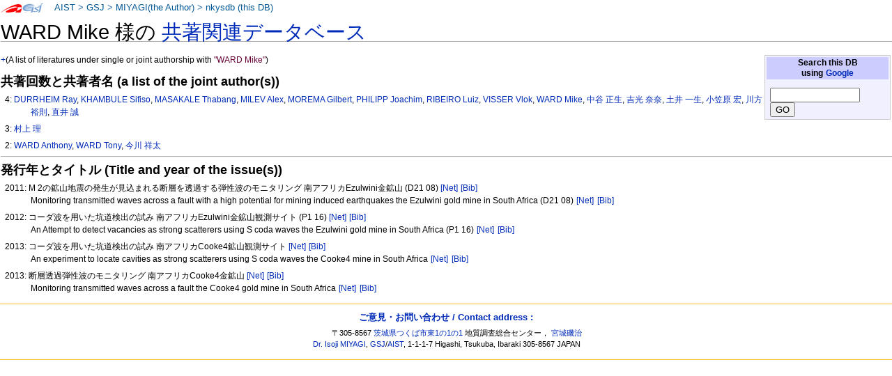

--- FILE ---
content_type: text/html
request_url: https://staff.aist.go.jp/miyagi.iso14000/nkysdb/3f/db/53a96b7d464b77dad705d18a73ba7cb44248.html
body_size: 10880
content:
<!DOCTYPE html PUBLIC "-//W3C//DTD XHTML 1.0 Transitional//EN" "http://www.w3.org/TR/xhtml1/DTD/xhtml1-transitional.dtd">
<html xmlns="http://www.w3.org/1999/xhtml" xml:lang="ja" lang="ja" dir="ltr">
<head>
<meta http-equiv="Content-Type" content="text/html; charset=utf-8" />

<meta http-equiv="Content-Style-Type" content="text/css" />
<meta http-equiv="Content-Script-Type" content="text/javascript" />
<title>nkysdb: WARD Mike</title>
<meta name="Keywords" content="WARD Mike,nkysdb,なかよし論文データベース" />
 <style type="text/css" media="screen,projection">
/*<![CDATA[*/ @import "./../../skins/monobook/main.css"; /*]]>*/
</style>
    <link rel="stylesheet" type="text/css" media="print" href="./../../skins/common/commonPrint.css" />
    <link rev="made" href="http://staff.aist.go.jp/miyagi.iso14000/myHomeJ.html" />
    <meta http-equiv="imagetoolbar" content="no" />
        <script type="text/javascript" src="./../../skins/common/wikibits.js"></script>
</head>
<body class="ns-0">
<div id="globalWrapper">
 <div id="column-content">
 <div id="content">
<!--  <a name="top" id="contentTop"></a> -->
  <div id="bodyContent">
  <h3 id="siteSub">nkysdb: なかよし論文データベース</h3>
  <div id="contentSub"></div>

<h1>WARD Mike 様の <a href="../../index.html"> 共著関連データベース</a></h1>
<table class="noprint" style="margin:2px; float:right; width:15em; background-color:#F0F0FF; border:1px solid #CCCCCC">
<tr><th style="background:#CCCCFF;"> Search this DB <br />
using <a target="thanks" href="https://www.google.co.jp/">Google</a>
</th></tr>
<tr><td style="font-size:small">
<form action="https://www.google.co.jp/search" method="get">
<input type="hidden" name="as_epq" value="nkysdb" />
<input type="hidden" name="as_occt" value="any" />
<input type="hidden" name="as_sitesearch" value="staff.aist.go.jp" />
<input type="hidden" name="num" value="10" />
<input type="text" size="14" name="as_q" value="" />
<input type="submit" name="btnG" value="GO" />
</form>
</td></tr></table>
<p><a href="http://staff.aist.go.jp/miyagi.iso14000/nkysdb/3f/db/53a96b7d464b77dad705d18a73ba7cb44248.html">+</a>(A list of literatures under single or joint authorship with <font color="#660033">"WARD Mike"</font>)</p>
<h3>共著回数と共著者名 (a list of the joint author(s))</h3>
<ol><p>4:
<a href="../../52/18/d69c0771f30ea7faeb33d739a77492c4a809.html">DURRHEIM Ray</a>, <a href="../../88/8b/6b5f8eedc78bee7ae8defe4619207b8f97b2.html">KHAMBULE Sifiso</a>, <a href="../../20/81/4e79a6f91ddd63c9cb819a8e74f355a732ab.html">MASAKALE Thabang</a>, <a href="../../09/1a/6d9eb07ac5d1e94f04477dc794e629d008f8.html">MILEV Alex</a>, <a href="../../c4/d2/2d4c414ed4913d0308789facb12bb887574a.html">MOREMA Gilbert</a>, <a href="../../77/bb/f0a7ce19785937af3c2837e02453357a14b6.html">PHILIPP Joachim</a>, <a href="../../b0/7c/b0c6e39201a1b173566232433ffee0c7c9d0.html">RIBEIRO Luiz</a>, <a href="../../a8/6b/3e4314dc97082177d3af91fb949cc3a78577.html">VISSER Vlok</a>, <a href="../../3f/db/53a96b7d464b77dad705d18a73ba7cb44248.html">WARD Mike</a>, <a href="../../c7/33/c78c9c73fd8edfe261bbb07f76e3c44ea9a1.html">中谷 正生</a>, <a href="../../5d/90/35d15795d2f910f88456a404945c4af6d719.html">吉光 奈奈</a>, <a href="../../50/46/ca726f4fdda8a1ddfae4dd26541e8ce53b21.html">土井 一生</a>, <a href="../../44/0d/9c56d7093f0d408bedd026e00eeff89808ec.html">小笠原 宏</a>, <a href="../../b4/39/bd415e10f4f43efc52d688674cc69c3551dc.html">川方 裕則</a>, <a href="../../b2/a4/8f0368e2d4f73880171df53ea60b4afb5420.html">直井 誠</a></p>
<p>3:
<a href="../../50/81/846236de1caea8ee781bfebd10f1719ce8f9.html">村上 理</a></p>
<p>2:
<a href="../../8a/7f/b97ca6c95e4d149010456e4be4e93de4b1ca.html">WARD Anthony</a>, <a href="../../d7/36/ddff92c7e338dad32f2bab9771ced78b5126.html">WARD Tony</a>, <a href="../../33/4d/1e0a812977192e019af7bea1f8a5c754f93c.html">今川 祥太</a></p>
</ol>
<hr />

<h3>発行年とタイトル (Title and year of the issue(s))</h3>
<ol>
<p>2011: M 2の鉱山地震の発生が見込まれる断層を透過する弾性波のモニタリング 南アフリカEzulwini金鉱山 (D21 08) <a style="white-space:nowrap;" class="noprint" title="Google" href="http://www.google.com/search?q=M%202%e3%81%ae%e9%89%b1%e5%b1%b1%e5%9c%b0%e9%9c%87%e3%81%ae%e7%99%ba%e7%94%9f%e3%81%8c%e8%a6%8b%e8%be%bc%e3%81%be%e3%82%8c%e3%82%8b%e6%96%ad%e5%b1%a4%e3%82%92%e9%80%8f%e9%81%8e%e3%81%99%e3%82%8b%e5%bc%be%e6%80%a7%e6%b3%a2%e3%81%ae%e3%83%a2%e3%83%8b%e3%82%bf%e3%83%aa%e3%83%b3%e3%82%b0%20%e5%8d%97%e3%82%a2%e3%83%95%e3%83%aa%e3%82%abEzulwini%e9%87%91%e9%89%b1%e5%b1%b1%20%28D21%2008%29"> [Net]</a>
<a style="white-space:nowrap;" class="noprint" title="GEOLIS(201110402)" href="https://gbank.gsj.jp/geolis/geolis_link/201110402/ja"> [Bib]</a>
<br />Monitoring transmitted waves across a fault with a high potential for mining induced earthquakes   the Ezulwini gold mine in South Africa   (D21 08) <a style="white-space:nowrap;" class="noprint" title="Google" href="https://www.google.com/search?q=Monitoring%20transmitted%20waves%20across%20a%20fault%20with%20a%20high%20potential%20for%20mining%20induced%20earthquakes%20%20%20the%20Ezulwini%20gold%20mine%20in%20South%20Africa%20%20%20%28D21%2008%29"> [Net]</a>
<a style="white-space:nowrap;" class="noprint" title="GEOLIS(201110402)" href="https://gbank.gsj.jp/geolis/geolis_link/201110402/en"> [Bib]</a>
</p>
<p>2012: コーダ波を用いた坑道検出の試み 南アフリカEzulwini金鉱山観測サイト (P1 16) <a style="white-space:nowrap;" class="noprint" title="Google" href="http://www.google.com/search?q=%e3%82%b3%e3%83%bc%e3%83%80%e6%b3%a2%e3%82%92%e7%94%a8%e3%81%84%e3%81%9f%e5%9d%91%e9%81%93%e6%a4%9c%e5%87%ba%e3%81%ae%e8%a9%a6%e3%81%bf%20%e5%8d%97%e3%82%a2%e3%83%95%e3%83%aa%e3%82%abEzulwini%e9%87%91%e9%89%b1%e5%b1%b1%e8%a6%b3%e6%b8%ac%e3%82%b5%e3%82%a4%e3%83%88%20%28P1%2016%29"> [Net]</a>
<a style="white-space:nowrap;" class="noprint" title="GEOLIS(201211298)" href="https://gbank.gsj.jp/geolis/geolis_link/201211298/ja"> [Bib]</a>
<br />An Attempt to detect vacancies as strong scatterers using S coda waves   the Ezulwini gold mine in South Africa   (P1 16) <a style="white-space:nowrap;" class="noprint" title="Google" href="https://www.google.com/search?q=An%20Attempt%20to%20detect%20vacancies%20as%20strong%20scatterers%20using%20S%20coda%20waves%20%20%20the%20Ezulwini%20gold%20mine%20in%20South%20Africa%20%20%20%28P1%2016%29"> [Net]</a>
<a style="white-space:nowrap;" class="noprint" title="GEOLIS(201211298)" href="https://gbank.gsj.jp/geolis/geolis_link/201211298/en"> [Bib]</a>
</p>
<p>2013: コーダ波を用いた坑道検出の試み 南アフリカCooke4鉱山観測サイト  <a style="white-space:nowrap;" class="noprint" title="Google" href="http://www.google.com/search?q=%e3%82%b3%e3%83%bc%e3%83%80%e6%b3%a2%e3%82%92%e7%94%a8%e3%81%84%e3%81%9f%e5%9d%91%e9%81%93%e6%a4%9c%e5%87%ba%e3%81%ae%e8%a9%a6%e3%81%bf%20%e5%8d%97%e3%82%a2%e3%83%95%e3%83%aa%e3%82%abCooke4%e9%89%b1%e5%b1%b1%e8%a6%b3%e6%b8%ac%e3%82%b5%e3%82%a4%e3%83%88%20"> [Net]</a>
<a style="white-space:nowrap;" class="noprint" title="GEOLIS(201323623)" href="https://gbank.gsj.jp/geolis/geolis_link/201323623/ja"> [Bib]</a>
<br />An experiment to locate cavities as strong scatterers using S coda waves   the Cooke4 mine in South Africa   <a style="white-space:nowrap;" class="noprint" title="Google" href="https://www.google.com/search?q=An%20experiment%20to%20locate%20cavities%20as%20strong%20scatterers%20using%20S%20coda%20waves%20%20%20the%20Cooke4%20mine%20in%20South%20Africa%20%20"> [Net]</a>
<a style="white-space:nowrap;" class="noprint" title="GEOLIS(201323623)" href="https://gbank.gsj.jp/geolis/geolis_link/201323623/en"> [Bib]</a>
</p>
<p>2013: 断層透過弾性波のモニタリング 南アフリカCooke4金鉱山  <a style="white-space:nowrap;" class="noprint" title="Google" href="http://www.google.com/search?q=%e6%96%ad%e5%b1%a4%e9%80%8f%e9%81%8e%e5%bc%be%e6%80%a7%e6%b3%a2%e3%81%ae%e3%83%a2%e3%83%8b%e3%82%bf%e3%83%aa%e3%83%b3%e3%82%b0%20%e5%8d%97%e3%82%a2%e3%83%95%e3%83%aa%e3%82%abCooke4%e9%87%91%e9%89%b1%e5%b1%b1%20"> [Net]</a>
<a style="white-space:nowrap;" class="noprint" title="GEOLIS(201323382)" href="https://gbank.gsj.jp/geolis/geolis_link/201323382/ja"> [Bib]</a>
<br />Monitoring transmitted waves across a fault   the Cooke4 gold mine in South Africa <a style="white-space:nowrap;" class="noprint" title="Google" href="https://www.google.com/search?q=Monitoring%20transmitted%20waves%20across%20a%20fault%20%20%20the%20Cooke4%20gold%20mine%20in%20South%20Africa"> [Net]</a>
<a style="white-space:nowrap;" class="noprint" title="GEOLIS(201323382)" href="https://gbank.gsj.jp/geolis/geolis_link/201323382/en"> [Bib]</a>
</p>
</ol>
<div class="visualClear"></div><!-- footer ここから-->
</div></div></div>


<div class="portlet" id="p-personal">
<h5>About this page:</h5>
<div class="pBody">
<ul>
<li id ="pt-userpage">
<a target="link-aist" title="産業技術総合研究所 (National Institute of Advanced Industrial Science and Technology)" href="http://www.aist.go.jp/">AIST</a> &gt;
<a target="link-gsj" title="地質調査総合センター (Geological Survey of Japan)" href="http://www.gsj.jp/HomePageJP.html">GSJ</a> &gt;
<!-- <a target="link-ievg" title="活断層・火山研究部門" href="https://unit.aist.go.jp/ievg/">IEVG</a> &gt; -->
<a title="宮城磯治 (Isoji MIYAGI)" href="http://staff.aist.go.jp/miyagi.iso14000/myHomeJ.html">MIYAGI(the Author)</a> &gt; 
<a title="なかよし論文データベース" href="./../../index.html">nkysdb (this DB)</a>
</li>
</ul>
</div>
</div>



<script type="text/javascript"> if (window.isMSIE55) fixalpha(); </script>



</div><!-- end of the left (by default at least) column -->


<div class="visualClear"></div>


<div id="footer">

<h4><a href="https://docs.google.com/forms/d/1wVog8rUVRnlOMKAcvp28CJkPqStKH-4Z4roAM0WxVXk/viewform">ご意見・お問い合わせ / Contact address : </a></h4>
<ul id="f-list"><li id="contact">

〒305-8567 <a title="産総研へのアクセスマップ" target="aist" href="http://www.aist.go.jp/aist_j/guidemap/tsukuba/tsukuba_map_main.html">茨城県つくば市東1の1の1</a> 
地質調査総合センター，
<a href="https://docs.google.com/forms/d/1wVog8rUVRnlOMKAcvp28CJkPqStKH-4Z4roAM0WxVXk/viewform">宮城磯治</a>
<br />
<a href="https://docs.google.com/forms/d/1wVog8rUVRnlOMKAcvp28CJkPqStKH-4Z4roAM0WxVXk/viewform">Dr. Isoji MIYAGI</a>, 
<a title="Web site of the Geological Survey of Japan" target="gsj-e" href="http://www.gsj.jp/HomePage.html">GSJ</a>/<a title="Web site of AIST, National Institute of Advanced Industrial Science and Technology" target="aist-e" href="http://www.aist.go.jp/index_en.html">AIST</a>, 
1-1-1-7 Higashi, Tsukuba, Ibaraki
305-8567 JAPAN

</li></ul>

</div></div>


</body></html>
